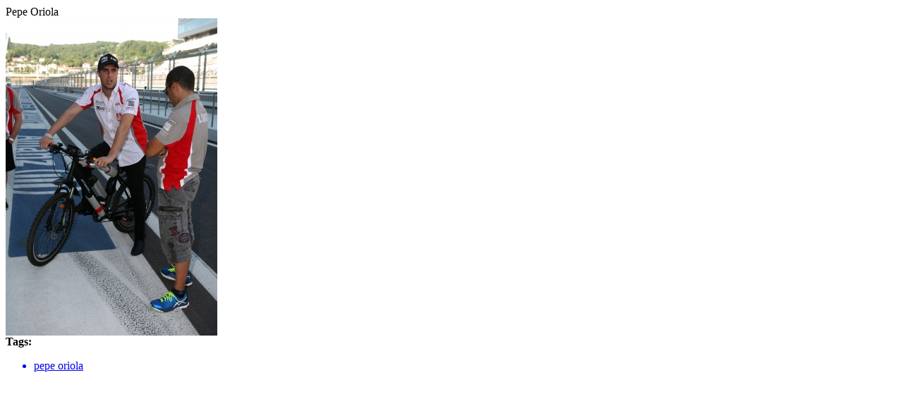

--- FILE ---
content_type: text/html; charset=UTF-8
request_url: https://international.tcr-series.com/index.php/multimedia/photogallery/detail/pepe-oriola21-2?ajax=1
body_size: 562
content:
    <style type="text/css">
                            .item-detail, .item-view-title {
                max-width: px;
            }
            .inner-image{
                max-width:px;
            }
            @media (min-width: 88px)  and (max-width: 338px){
                .fancybox-wrap{
                    width: 30px!important;
                }
                .fancybox-inner{
                    width: px!important;
                }
                .fb-comment-right{
                    width:100%;
                    margin: 0;
                }

            }
            @media (max-width: 88px) {
                .fb-comment-right{
                    width:100%;
                    margin: 0;
                }   
            }
            @media (min-width: 338px) {
                .item-container{
                    float: left;
                }  
            }
        </style>
            <script type="text/javascript">
            if (250 < $BM(window).width()) {
                $BM('.image-wrap').css({'width': '', 'height': ''});
            }
                        $BM.fancybox.current.maxWidth = 700;
                    $BM.fancybox.update();
        </script>
            <div class="item-view" id="media-item-1679">
        <div class="item-view-title">
                  Pepe Oriola                    </div>
        <div class="item-container">
            <div id="inner-image-1679" class="inner-image">
                <a title="Next" onclick="$BM.fancybox.next();" class="fancybox-nav fancybox-next" href="javascript:;"><span></span></a>
                <a title="Prev" onclick="$BM.fancybox.prev();" class="fancybox-nav fancybox-prev" href="javascript:;"><span></span></a>
                                    <div class="image-wrap">
                        <div id="inner-image-1679">
                        <img src="https://s3-us-west-1.amazonaws.com/tcr-international/gallery/images/large/cb11d74ab1c1cfe2c0d5963080b137c6.jpg" ?>
                            
                            
                          
                            
                        </div>
                    </div>
                                 
            </div>

            <div class="item-detail">
                
                
                                    <div class="item-tag"><span><strong>Tags:</strong></span>
                        <ul>
                                                            <a href="/index.php/multimedia/photogallery/tag/pepe-oriola"><li>pepe oriola</li></a>
                                                    </ul>
                    </div><!--end tags-->
                
                <!--Display sharing system-->
                            </div><!--end detail-->

        </div>
        <!--Comment box-->
            </div>
